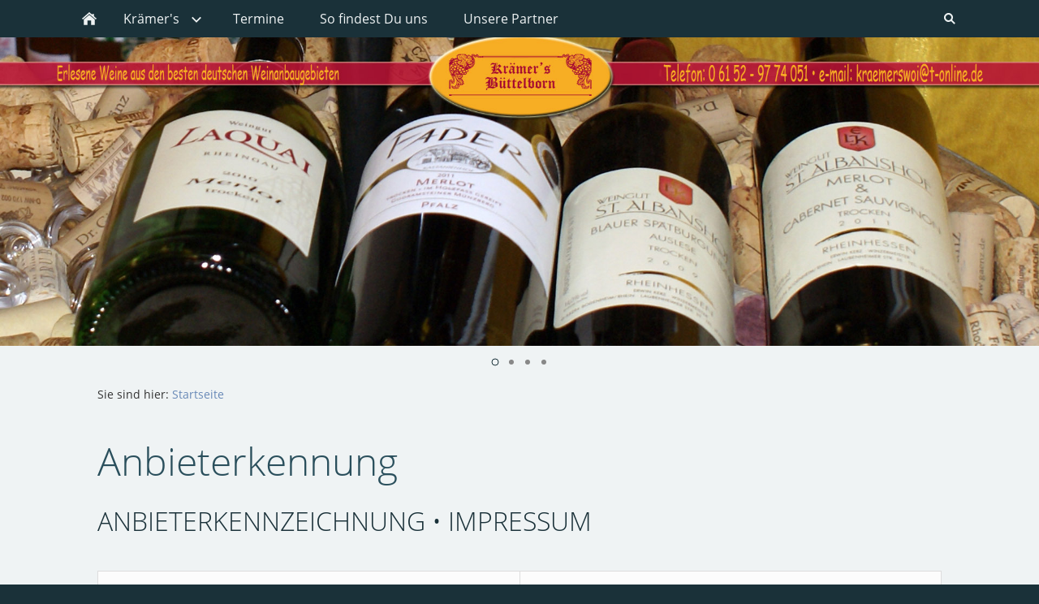

--- FILE ---
content_type: text/html
request_url: https://kraemerswoi.de/impressum.html
body_size: 8769
content:
<!DOCTYPE html>
<html lang="de">

<head>
<title>Kr&auml;mers B&uuml;ttelborn</title>
<meta charset="ISO-8859-1" />
<meta http-equiv="X-UA-Compatible" content="IE=edge" />
<meta name="viewport" content="width=device-width, initial-scale=1.0">
<meta name="author" content="Klaus Friedmann" />
<meta name="description" content="" />
<meta name="keywords" lang="de" content="Klaus Friedmann, Kraemers B&uuml;ttelborn, Wein, Gew&uuml;rze, Marmelade, Gutes Essen, Hessen, Weinshop, Gew&uuml;rzmischungen, Gew&uuml;rzeversand, Weinversand, Gro&szlig;-Gerau, Frankfurt, Darmstadt, Wiesbaden, Mainz, Hessen, Rheinhessen, Pfalz, Rheinland-Pfalz, Weinprobe, Deutsche Weine" />
<meta name="generator" content="SIQUANDO Web 12 (#8877-9444)" />
<link rel="stylesheet" type="text/css" href="./assets/sf.css" />
<link rel="stylesheet" type="text/css" href="./assets/sd.css" />
<link rel="stylesheet" type="text/css" href="./assets/sc.css" />
<script src="./assets/jquery.js"></script>
<script src="./assets/navigation.js"></script> 
<script src="./assets/reykjavikslider.js"></script>
<script src="./assets/common.js"></script>
<script src="./assets/sajx.js"></script>
<script>
	/* <![CDATA[ */

	$(document).ready(function() {
		$('#searchcriteria').ajaxSearch({
			url: './assets/sajx.php'
		});
	})
	
	/* ]]> */
</script>
</head>

<body>

<nav class="sqrnav">

<a href="#" class="sqrnavshow">Navigation öffnen</a>
<a href="#" class="sqrnavhide">Navigation schließen</a>
	
<ul>
	
<li class="sqrnavhome"><a href="./index.php"><span>Startseite</span></a></li>

<li class="sqrnavsearch"><a href="#"><span>Suchen nach</span></a>
<ul>
<li>
<form action="./fts.php">
<input type="text" name="criteria" id="searchcriteria"  />
<div id="searchajax"></div>
</form>

</li>
</ul>
</li>
	
<li><a href="./kraemers/index.html"><span>Kr&auml;mer's</span></a>
<ul>
<li><a href="./kraemers/kochschule/index.html"><span>Kr&auml;mer's Kochschule</span></a>
</li>
<li><a href="./kraemers/highland-dinner-und-tasting/index.html"><span>Highland Dinner und Tasting</span></a>
</li>
<li><a href="./kraemers/burns-supper/index.html"><span>Burns Supper</span></a>
</li>
<li><a href="./kraemers/st-patricks-day/index.html"><span>St. Patricks Day</span></a>
</li>
<li><a href="./kraemers/feiern-bei-kraemers/index.html"><span>Feiern bei Kr&auml;mer's</span></a>
</li>
<li><a href="./kraemers/catering/index.html"><span>Catering</span></a>
</li>
<li><a href="./kraemers/food--rum/index.html"><span>Food &amp; Rum</span></a>
</li>
</ul>
</li>
<li><a href="./veranstaltungen/index.php"><span>Termine</span></a>
</li>
<li><a href="./so-finden-sie-uns/index.html"><span>So findest Du uns</span></a>
</li>
<li><a href="./links/index.html"><span>Unsere Partner</span></a>
</li>
</ul>
</nav>

<header data-autoprogress="7" data-parallax="1">
<div id="headercontainer">

<img src="./images/head_kraemers1_eyecatcher.jpg" alt="" />
<div id="eyecatcherwait"></div>
</div>

</header>

<div id="headersliderbullets">
<div>
<a href="./images/head_kraemers1_eyecatcher.jpg" ></a>
<a href="./images/head_kraemersweine1_eyectacher.jpg"></a>

<a href="./images/head_kraemersgewuerze1_eyectacher.jpg"></a>
<a href="./images/head_weinfreund_2_eyectacher.jpg"></a>
</div>
</div>

<article class="sqrcontent">
<div id="content">
<div class="sqrpara">
<div id="sqrbreadcrumbs">

Sie sind hier:

<a href="./index.php">Startseite</a>

</div>
</div>
<div class="sqrpara">
<h1>Anbieterkennung</h1>
</div>
<div class="sqrpara">
<h2 id="474422a1fc0a3f701">ANBIETERKENNZEICHNUNG • IMPRESSUM</h2>
<p style=""></p>
</div>
<div class="sqrpara">
<div class="sqrlbgroup sqrtable sqrtablescroll">

<table>

			<tbody>
			<tr>
                  <td style="width: 50%; text-align: left" class="">
      	        <b>GESCH&Auml;FTSF&Uuml;HRER:</b> Klaus Friedmann<br /><br /><b>Kr&auml;mer&acute;s HV f&uuml;r Wein und Feinkost</b><br />Forststra&szlig;e 3<br />64572 B&uuml;ttelborn 	              	</td>
                      <td style="width: 50%; text-align: left" class="">
      	        <b>FINANZAMT:<br /><br /></b>Gro&szlig;-Gerau<br />St.-Nr. 021 806 30573 	              	</td>
          </tr>
  			<tr>
                  <td style="width: 50%; text-align: left" class="">
      	        <b>Telefon:</b> 06152-9774051<br />	              	</td>
                      <td style="width: 50%; text-align: left" class="">
      	        <b>E-mail:</b> <a class="link" title="" href="mailto:kraemerswoi@t-online.de" target="_blank">kraemerswoi@t-online.de</a> <br /><b>Internetseite: </b><a class="link" title="" href="http://www.kraemerswoi.de" target="_blank">www.kraemerswoi.de</a>	              	</td>
          </tr>
  			<tr>
                  <td style="width: 50%; text-align: left" class="">
      	        <b>VERANTWORTLICH F&Uuml;R DEN INHALT:<br /></b>Klaus Friedmann 	              	</td>
                      <td style="width: 50%; text-align: left" class="">
      	        <b>GESAMTREALISATION:<br /></b>Verlag &amp; Anzeigenagentur &ndash; kommunikation und design<br /><a class="link" title="" href="http://www.vua-web.de" target="_blank">www.vua-web.de</a> 	              	</td>
          </tr>
  </tbody>
</table>

</div></div>
<div class="sqrpara">
<h2 id="415384a83f08bae02">Neu:</h2>
<div class="sqrlbgroup sqrtable sqrtablescroll">

<table>

			<tbody>
			<tr>
                  <td style="width: 100%; text-align: left" class="">
      	        Au&szlig;er mit Bargeld k&ouml;nnt Ihr bei uns nun auch mit EC- oder Kreditkarte zahlen. 	              	</td>
          </tr>
  </tbody>
</table>

</div></div>
<div class="sqrpara">
<h2 id="415384a6ef0ce6301">Disclaimer - rechtliche Hinweise</h2>
<p style="">1. Haftungsbeschr&auml;nkung<br/><br/>Die Inhalte dieser Website werden mit gr&ouml;&szlig;tm&ouml;glicher Sorgfalt erstellt. Der Anbieter &uuml;bernimmt jedoch keine Gew&auml;hr f&uuml;r die Richtigkeit, Vollst&auml;ndigkeit und Aktualit&auml;t der bereitgestellten Inhalte. Die Nutzung der Inhalte der Website erfolgt auf eigene Gefahr des Nutzers. Namentlich gekennzeichnete Beitr&auml;ge geben die Meinung des jeweiligen Autors und nicht immer die Meinung des Anbieters wieder. Mit der reinen Nutzung der Website des Anbieters kommt keinerlei Vertragsverh&auml;ltnis zwischen dem Nutzer und dem Anbieter zustande.<br/><br/>2. Externe Links<br/><br/>Diese Website enth&auml;lt Verkn&uuml;pfungen zu Websites Dritter (&quot;externe Links&quot;). Diese Websites unterliegen der Haftung der jeweiligen Betreiber. Der Anbieter hat bei der erstmaligen Verkn&uuml;pfung der externen Links die fremden Inhalte daraufhin &uuml;berpr&uuml;ft, ob etwaige Rechtsverst&ouml;&szlig;e bestehen. Zu dem Zeitpunkt waren keine Rechtsverst&ouml;&szlig;e ersichtlich. Der Anbieter hat keinerlei Einfluss auf die aktuelle und zuk&uuml;nftige Gestaltung und auf die Inhalte der verkn&uuml;pften Seiten. Das Setzen von externen Links bedeutet nicht, dass sich der Anbieter die hinter dem Verweis oder Link liegenden Inhalte zu Eigen macht. Eine st&auml;ndige Kontrolle der externen Links ist f&uuml;r den Anbieter ohne konkrete Hinweise auf Rechtsverst&ouml;&szlig;e nicht zumutbar. Bei Kenntnis von Rechtsverst&ouml;&szlig;en werden jedoch derartige externe Links unverz&uuml;glich gel&ouml;scht.<br/><br/>3. Urheber- und Leistungsschutzrechte<br/><br/>Die auf dieser Website ver&ouml;ffentlichten Inhalte unterliegen dem deutschen Urheber- und Leistungsschutzrecht. Jede vom deutschen Urheber- und Leistungsschutzrecht nicht zugelassene Verwertung bedarf der vorherigen schriftlichen Zustimmung des Anbieters oder jeweiligen Rechteinhabers. Dies gilt insbesondere f&uuml;r Vervielf&auml;ltigung, Bearbeitung, &Uuml;bersetzung, Einspeicherung, Verarbeitung bzw. Wiedergabe von Inhalten in Datenbanken oder anderen elektronischen Medien und Systemen. Inhalte und Rechte Dritter sind dabei als solche gekennzeichnet. Die unerlaubte Vervielf&auml;ltigung oder Weitergabe einzelner Inhalte oder kompletter Seiten ist nicht gestattet und strafbar. Lediglich die Herstellung von Kopien und Downloads f&uuml;r den pers&ouml;nlichen, privaten und nicht kommerziellen Gebrauch ist erlaubt.<br/><br/>Die Darstellung dieser Website in fremden Frames ist nur mit schriftlicher Erlaubnis zul&auml;ssig.<br/><br/></p>
</div>
<div class="sqrpara">
<a class="sqrbutton sqrnextpage" href="datenschutzerklaerung.html"><span>Datenschutzerkl&auml;rung</span></a>
</div>
</div>		
</article>

<footer>
<div class="sqrcommonlinks">
<a href="./impressum.html">Anbieterkennung</a>
<a href="./datenschutzerklaerung.html">Datenschutzerkl&auml;rung</a>
<a href="./kontakt.html">Kontakt</a>
<a href="./kontaktformular.php">Kontaktformular</a>
</div>
</footer>

</body>

</html>


--- FILE ---
content_type: image/svg+xml
request_url: https://kraemerswoi.de/assets/bullet.svg
body_size: 400
content:
<?xml version="1.0" encoding="utf-8"?>
<!DOCTYPE svg PUBLIC "-//W3C//DTD SVG 1.1//EN" "http://www.w3.org/Graphics/SVG/1.1/DTD/svg11.dtd">
<svg xmlns="http://www.w3.org/2000/svg" xmlns:xlink="http://www.w3.org/1999/xlink" version="1.1" baseProfile="full" width="20" height="40" viewBox="0 0 20.00 40.00" enable-background="new 0 0 20.00 40.00" xml:space="preserve">
	<ellipse fill="#888888" fill-opacity="1" cx="10" cy="10" rx="3" ry="3"/>
	<ellipse fill="none" stroke-linejoin="round" stroke="#1A3139" stroke-opacity="1" cx="10" cy="30" rx="4" ry="4"/>
</svg>
